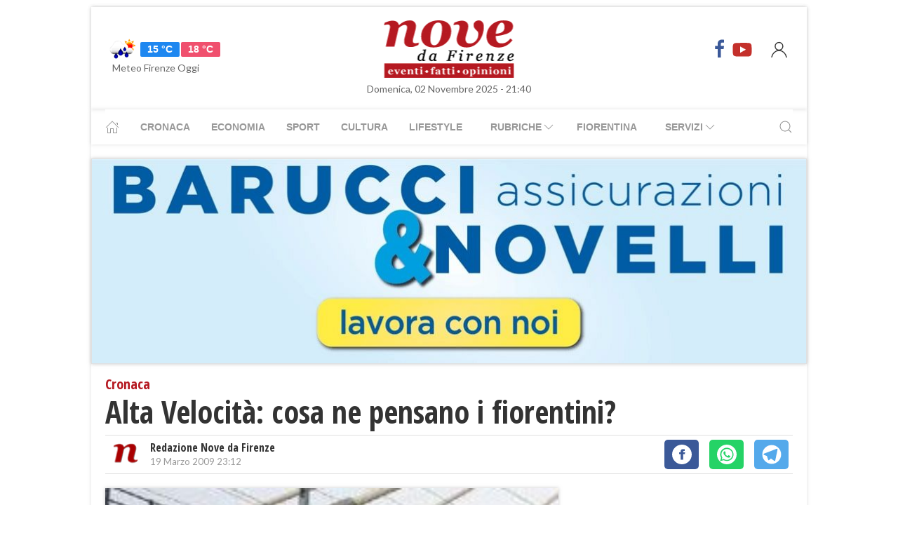

--- FILE ---
content_type: text/html; charset=UTF-8
request_url: https://www.nove.firenze.it/a903192312-alta-velocita-cosa-ne-pensano-i-fiorentini.htm
body_size: 15186
content:
<!DOCTYPE html> 
<html lang="it">
  <head>
    <title>Alta Velocità: cosa ne pensano i fiorentini? &bull; Nove da Firenze</title>
    <meta charset="utf-8">
        <meta name="description" content=""/>
                <link rel="canonical" href="https://www.nove.firenze.it/a903192312-alta-velocita-cosa-ne-pensano-i-fiorentini.htm"/>
            <link href="https://www.nove.firenze.it/amp/a903192312-alta-velocita-cosa-ne-pensano-i-fiorentini.htm" rel="amphtml">
        <meta property="og:title" content="Alta Velocità: cosa ne pensano i fiorentini?" />
    <meta property="og:type" content="article" />
    <meta property="og:url" content="https://www.nove.firenze.it/a903192312-alta-velocita-cosa-ne-pensano-i-fiorentini.htm" />
    <meta property="og:site_name" content="www.nove.firenze.it" />
        <meta property="og:image" content="https://www.nove.firenze.it/slir/w1200-h630/images/6/4/64treno-ponte.jpg"/>
        <meta property="og:description" content=""/>
    <meta property="fb:app_id" content="180663111958731"/>
    <meta name="twitter:card" content="summary"/>
    <meta name="twitter:site" content="@novedafirenze"/>
    <meta name="twitter:domain" content="www.nove.firenze.it"/>
    <meta name="twitter:widgets:csp" content="on">
    <meta name="twitter:title" content="Alta Velocità: cosa ne pensano i fiorentini?"/>
    <meta name="twitter:description" content=""/>
            <meta name="twitter:image:src" content="https://www.nove.firenze.it/slir/w600-h315/images/6/4/64treno-ponte.jpg"/>
    
    <meta name="viewport" content="width=device-width, initial-scale=1">

    <link href="https://cdn.nove.firenze.it/images/nove-apple-touch-icon-144x144-precomposed.png" rel="apple-touch-icon-precomposed" sizes="144x144" type="image/png" />
    <link href="https://cdn.nove.firenze.it/images/nove-apple-touch-icon-120x120-precomposed.png" rel="apple-touch-icon-precomposed" sizes="120x120" type="image/png" />
    <link href="https://cdn.nove.firenze.it/images/nove-apple-touch-icon-72x72-precomposed.png" rel="apple-touch-icon-precomposed" sizes="72x72" type="image/png" />
    <link href="https://cdn.nove.firenze.it/images/nove-apple-touch-icon-144x144-precomposed.png" rel="apple-touch-icon-precomposed" type="image/png" />
    <link href="https://cdn.nove.firenze.it/nove/assets/img/favicon.ico" rel="shortcut icon" type="image/vnd.microsoft.icon" />
    
   <link type="text/css" rel="stylesheet" href="https://cdn.nove.firenze.it/cache/nove-stylesheet202105041632.css" />

    
        

<style>
#single-article .article-sub-section .uk-title {
    margin-bottom: 10px!important;
}
#base-section{
    margin-top: 45px!important;
}
.uk-article li{
    font-family: 'Roboto Slab', serif;
    font-size: 17px;
    line-height: 26px;
}
#secondary-menu a{ 
    color: #999!important; 
}

#video-section .main-video .youtube-icon {
    position: static!important;
    left: unset!important;
    top: unset!important;
}
#video-section{
    padding: 7px 20px 0px 20px;
}
.uk-badge.article-category{
    white-space: nowrap;
}

</style>


    <!-- Google Tag Manager -->
    <script>(function(w,d,s,l,i){w[l]=w[l]||[];w[l].push({'gtm.start':
    new Date().getTime(),event:'gtm.js'});var f=d.getElementsByTagName(s)[0],
    j=d.createElement(s),dl=l!='dataLayer'?'&l='+l:'';j.async=true;j.src=
    'https://sstm.nove.firenze.it/jkuekl.js?id='+i+dl;f.parentNode.insertBefore(j,f);
    })(window,document,'script','dataLayer','GTM-WGBKLHL');</script>
    <!-- End Google Tag Manager -->



</head> 
  <body class="uk-background-top-center uk-background-fixed" style="background-attachment: fixed !important; background-size: auto;">


    
  <div id="main-container" class="uk-container uk-padding-remove uk-container-center" data-template="articolo" data-pubstartdate="1237500720">
      <div id="header" class="uk-padding-small">
  <nav id="primary-menu" class="uk-navbar-container" uk-navbar>
    <div class="uk-navbar-left">
      <ul class="uk-navbar-nav">
        <li>
          <a id="weather-button" class="" href="/meteo/previsioni-meteo-firenze.htm">
            <img data-src="//openweathermap.org/img/w/10d.png" alt="" width="50"
              height="50" uk-img>
            <span class="uk-label uk-label-primary temp-min">15 °C</span>
            <span class="uk-label uk-label-danger temp-max">18 °C</span>
            <span id="meteo-title" class="">Meteo Firenze Oggi</span>
          </a>

        </li>
      </ul>
    </div>
    <div class="uk-navbar-center">
      <div>
        <a class="uk-navbar-item uk-logo" href="/">
          <img id="logo-header" class="toscanamedia"
            data-src="https://cdn.nove.firenze.it/loghi/logo-nove-da-firenze-desktop.gif" width="520" height="74"
            alt="nove da firenze" uk-img>
        </a>
      </div>
    </div>
    <div class="uk-navbar-right menu-icons">

      <div class="uk-navbar-item">
        <a class="menu-icon" href="http://www.facebook.com/novefirenze" title="Facebook" target="_blank"><span
            class="uk-icon facebook" uk-icon="icon: facebook; ratio: 1.5"></span></a>
                <a class="menu-icon" href="http://www.youtube.com/channel/UCTAeN1qWcno89lIcjJx6gYQ" title="Youtube"
          target="_blank"><span class="uk-icon youtube" uk-icon="icon: youtube; ratio: 1.5"></span></a>
      </div>
      <a id="login-button" href="#" class="uk-navbar-toggle">
        <span class="uk-icon" uk-icon="icon: user; ratio: 1.25"></span>
      </a>



    </div>
  </nav>
  <div>
    <span id="date-update-hour" class="uk-text-center date">Domenica, 02 Novembre 2025 - 21:40</span>
  </div>
</div>
<div id="sub-header" class="uk-padding-small uk-padding-remove-vertical">
  <div class="uk-container">
    <nav id="secondary-menu" class="uk-navbar-container" uk-navbar>
      <div class="nav-overlay uk-navbar-left">
        <ul class="uk-navbar-nav">
          <li><a class="home" href="/"><span uk-icon="icon: home"></span></a></li>
          <li><a href="/cronaca.htm">Cronaca</a></li>
          <li><a href="/economia.htm">Economia</a></li>
          <li><a href="/sport.htm">Sport</a></li>
          <li><a href="/cultura.htm">Cultura</a></li>
          <li><a href="/lifestyle.htm">Lifestyle</a></li>
          <li><a href="#"><span class="uk-margin-small-left">Rubriche</span> <span
                uk-icon="icon: chevron-down"></span></a>
            <div class="dropdown" uk-dropdown="pos: bottom-left; offset: 5">
              <ul class="uk-nav uk-navbar-dropdown-nav">
                <li class="uk-nav-header"><a href="/fiorentina.htm">Fiorentina</a></li>
                <li class="uk-nav-header"><a href="/calcio-storico.htm">Calcio Storico</a></li>
                <!--li class="uk-nav-header"><a href="/siena-calcio.htm">Siena Calcio</a></li-->
                                <li class="uk-nav-header"><a href="/l-amministratore-risponde.htm">L'Amministratore Risponde</a></li>
                <li class="uk-nav-header"><a href="/lavvocato-risponde.htm">L'Avvocato Risponde</a></li>
                <li class="uk-nav-header"><a href="/rubrica-di-psicologia.htm">La Psicologa Risponde</a></li>
                <li class="uk-nav-header"><a href="/la-veterinaria-risponde.htm">La Veterinaria Risponde</a></li>
                <li class="uk-nav-header"><a href="/il-commercialista-risponde.htm">Il Commercialista Risponde</a></li>
                <li class="uk-nav-header"><a href="/esperto-difesa-civica.htm">Difesa Civica</a></li>
                <li class="uk-nav-header"><a href="/antiquarium.htm">Guida Antiquaria</a></li>
                <li class="uk-nav-header"><a href="/dossier.htm">Dossier e Speciali</a></li>
              </ul>
            </div>
          </li>
          <li><a href="/fiorentina.htm">Fiorentina</a></li>
          <li><a href="#"><span class="uk-margin-small-left">Servizi</span> <span
                uk-icon="icon: chevron-down"></span></a>
            <div class="dropdown" uk-dropdown="pos: bottom-left; offset: 5">
              <ul class="uk-nav uk-navbar-dropdown-nav">
                <li class="uk-nav-header"><a href="/annunci/offerte-di-lavoro-firenze.htm">Offerte Lavoro Firenze</a>
                </li>
                <li class="uk-nav-header"><a href="/salute-benessere-e-lifestyle.htm">Salute, Benessere e Lifestyle</a>
                </li>
                                <li class="uk-nav-header"><a href="/visitare-firenze/guida-di-firenze.htm">Visitare Firenze</a></li>
                <li class="uk-nav-header"><a href="/mappe/mappa-di-firenze.htm">Mappa di Firenze</a></li>
                <li class="uk-nav-header"><a href="/meteo/previsioni-meteo-firenze.htm">Meteo Firenze</a></li>
                <li class="uk-nav-header"><a href="/meteo/previsioni-meteo-toscana.htm">Meteo Toscana</a></li>
                <li class="uk-nav-header"><a href="/cap/firenze.htm">CAP Firenze</a></li>
                <li class="uk-nav-header"><a href="/domande-e-risposte.htm">Domande e risposte</a></li>
              </ul>
            </div>
          </li>
        </ul>
      </div>
      <div class="nav-overlay uk-navbar-right">
        <a class="" uk-search-icon uk-toggle="target: .nav-overlay; animation: uk-animation-fade" href="#"></a>
      </div>
      <div class="nav-overlay uk-navbar-left uk-flex-1" hidden>
        <div id="search-form-div" class="uk-navbar-item uk-width-expand">
          <form id="search_form" action="/search/" method="get" class="uk-search uk-search-navbar uk-width-1-1">
            <input id="search" name="q" class="uk-search-input" type="search" placeholder="Cerca..." autofocus>
          </form>
        </div>
        <a class="" uk-close uk-toggle="target: .nav-overlay; animation: uk-animation-fade" href="#"></a>
      </div>
    </nav>
  </div>
</div>
<div id="top-ad" class="uk-section uk-padding-remove banner-desktop">
  <a href="https://www.nove.firenze.it/cerchi-lavoro-diventa-un-welfare-advisor-axa.htm">
    <picture>
      <source media="(min-width: 768px)" srcset="https://www.nove.firenze.it/slir/w1020/images/barucci-banner-desktop.jpg">
      <img src="https://www.nove.firenze.it/slir/w1020/images/barucci-banner-mobile.jpg" alt="Description of image">
    </picture>
  </a>
    
</div>
<div id="udm-video-content" style="width: 640px; display: block; margin: auto; background-color: black;"></div>    <div id="main-section" role="main" class="uk-section uk-padding-small uk-padding-remove-vertical">
      <article id="single-article" class="uk-article">
      <div class="uk-container">
          <header id="article-header">
            <span class="article-category">Cronaca</span> 
            <h1 class="uk-article-title">Alta Velocità: cosa ne pensano i fiorentini?</h1>
                        <p class="uk-text-lead"></p>
            <div id="author-meta" class="uk-container">
    <div uk-grid>
        <div class="uk-width-auto">
                        <figure id="author-figure">
                <img class="rounded" 
                    data-src="https://cdn.nove.firenze.it/loghi/logo-nove-quadrato-n.png" 
                    width="50" height="50" 
                    alt="Redazione Nove da Firenze" uk-img>
            </figure>
                    </div>
        <div class="uk-width-expand">
                        <h5 id="author-name">Redazione Nove da Firenze</h5>
                        <span class="uk-text-meta date tiny-text">19 Marzo 2009 23:12</span>
        </div>
        <div class="uk-width-2-5@m uk-text-right">
                        <div id="sharing-buttons" class="uk-container">
        <!-- Sharingbutton Facebook -->
    <a class="resp-sharing-button__link" href="https://facebook.com/sharer/sharer.php?u=https://www.nove.firenze.it/a903192312-alta-velocita-cosa-ne-pensano-i-fiorentini.htm" target="_blank" rel="noopener" aria-label="Facebook">
    <div class="resp-sharing-button resp-sharing-button--facebook resp-sharing-button--small"><div aria-hidden="true" class="resp-sharing-button__icon resp-sharing-button__icon--solidcircle">
        <svg xmlns="http://www.w3.org/2000/svg" viewBox="0 0 24 24"><path d="M12 0C5.38 0 0 5.38 0 12s5.38 12 12 12 12-5.38 12-12S18.62 0 12 0zm3.6 11.5h-2.1v7h-3v-7h-2v-2h2V8.34c0-1.1.35-2.82 2.65-2.82h2.35v2.3h-1.4c-.25 0-.6.13-.6.66V9.5h2.34l-.24 2z"/></svg></div></div>
    </a>

    
    <!-- Sharingbutton WhatsApp -->
    <a class="resp-sharing-button__link" href="whatsapp://send?text=https://www.nove.firenze.it/a903192312-alta-velocita-cosa-ne-pensano-i-fiorentini.htm" target="_blank" rel="noopener" aria-label="WhatsApp">
    <div class="resp-sharing-button resp-sharing-button--whatsapp resp-sharing-button--small"><div aria-hidden="true" class="resp-sharing-button__icon resp-sharing-button__icon--solidcircle">
        <svg xmlns="http://www.w3.org/2000/svg" height="24" width="24" viewBox="0 0 24 24"><path d="m12 0c-6.6 0-12 5.4-12 12s5.4 12 12 12 12-5.4 12-12-5.4-12-12-12zm0 3.8c2.2 0 4.2 0.9 5.7 2.4 1.6 1.5 2.4 3.6 2.5 5.7 0 4.5-3.6 8.1-8.1 8.1-1.4 0-2.7-0.4-3.9-1l-4.4 1.1 1.2-4.2c-0.8-1.2-1.1-2.6-1.1-4 0-4.5 3.6-8.1 8.1-8.1zm0.1 1.5c-3.7 0-6.7 3-6.7 6.7 0 1.3 0.3 2.5 1 3.6l0.1 0.3-0.7 2.4 2.5-0.7 0.3 0.099c1 0.7 2.2 1 3.4 1 3.7 0 6.8-3 6.9-6.6 0-1.8-0.7-3.5-2-4.8s-3-2-4.8-2zm-3 2.9h0.4c0.2 0 0.4-0.099 0.5 0.3s0.5 1.5 0.6 1.7 0.1 0.2 0 0.3-0.1 0.2-0.2 0.3l-0.3 0.3c-0.1 0.1-0.2 0.2-0.1 0.4 0.2 0.2 0.6 0.9 1.2 1.4 0.7 0.7 1.4 0.9 1.6 1 0.2 0 0.3 0.001 0.4-0.099s0.5-0.6 0.6-0.8c0.2-0.2 0.3-0.2 0.5-0.1l1.4 0.7c0.2 0.1 0.3 0.2 0.5 0.3 0 0.1 0.1 0.5-0.099 1s-1 0.9-1.4 1c-0.3 0-0.8 0.001-1.3-0.099-0.3-0.1-0.7-0.2-1.2-0.4-2.1-0.9-3.4-3-3.5-3.1s-0.8-1.1-0.8-2.1c0-1 0.5-1.5 0.7-1.7s0.4-0.3 0.5-0.3z"/></svg></div></div>
    </a>

    <!-- Sharingbutton Telegram -->
    <a class="resp-sharing-button__link" href="https://telegram.me/share/url?text=Vedi&amp;url=https://www.nove.firenze.it/a903192312-alta-velocita-cosa-ne-pensano-i-fiorentini.htm" target="_blank" rel="noopener" aria-label="Telegram">
    <div class="resp-sharing-button resp-sharing-button--telegram resp-sharing-button--small"><div aria-hidden="true" class="resp-sharing-button__icon resp-sharing-button__icon--solidcircle">
        <svg xmlns="http://www.w3.org/2000/svg" viewBox="0 0 24 24"><path d="M12 23.5c6.35 0 11.5-5.15 11.5-11.5S18.35.5 12 .5.5 5.65.5 12 5.65 23.5 12 23.5zM2.505 11.053c-.31.118-.505.738-.505.738s.203.62.513.737l3.636 1.355 1.417 4.557a.787.787 0 0 0 1.25.375l2.115-1.72a.29.29 0 0 1 .353-.01L15.1 19.85a.786.786 0 0 0 .746.095.786.786 0 0 0 .487-.573l2.793-13.426a.787.787 0 0 0-1.054-.893l-15.568 6z" fill-rule="evenodd"/></svg></div></div>
    </a>
    </div>        </div>
    </div>
</div>          </header>
        <div class="uk-grid-small" uk-grid>
          <div id="main-column" class="uk-width-2-3@m">
                                <figure class="article-figure">
        <img data-src="https://cdn.nove.firenze.it/slir/w650-c16:9/images/6/4/64treno-ponte.jpg"
        data-srcset="https://cdn.nove.firenze.it/slir/w650-c16:9/images/6/4/64treno-ponte.jpg 650w,
                    https://cdn.nove.firenze.it/slir/w650-c16:9/images/6/4/64treno-ponte.jpg 1300w"
        sizes="(min-width:650px) 650px, 100vw"
        width="650" height="366" 
        alt="Alta Velocità: cosa ne pensano i fiorentini?" uk-img>
    </figure>                                                                <div class="uk-container article-content uk-dropcap">
                                                                                                                    <p>
                          Cosa pensano i fiorentini e gli abitanti dei comuni limitrofi sul progetto del passante fiorentino dell'Alta velocità? Una sintesi dei risultati più significativi dell'indagine demoscopica commissionata dalla Regione Toscana è stata presentata questa mattina durante il primo dei due workshop dedicati al sistema ferroviario toscano. L'indagine conferma un dato consolidato, il 67,8% degli intervistati usa la macchina per spostarsi dal suo comune, solo il 6,5% usa il treno. Per quanto riguarda i pendolari, il 65% usa la macchina, il 15% la moto o lo scooter, solo il 4,8% il treno.
                          </p>
                                                    <p>
                           Questi alcuni dei risultati delle interviste a un campione di 1500 residenti realizzate nello scorso febbraio. Solo il 20% degli intervistati ha un'informazione corretta sul progetto ed è consapevole per sommi capi della realizzazione di un passante ferroviario sotterraneo. Il 53% pensa che i lavori partiranno tra qualche anno o in un lontano futuro. L’analisi ha messo a fuoco che cosa pensano i fiorentini dell’Alta velocità. I fiorentini che conoscono il progetto danno un giudizio positivo sul potenziamento del trasporto su ferro (80%) e sull'Alta velocità (60%).
                          </p>
                                                    <p>
                           Il 62% degli intervistati sostiene che l'Alta velocità avrà effetti positivi sullo sviluppo economico della Toscana e il 65,6% pensa che il progetto migliorerà le condizioni del trasporto di tutta l'Italia. Il 40,6% è del parere che l'Alta velocità migliorerà la vita dei toscani e faciliterà gli spostamenti per tutti. Il 50,3% ritiene necessario il potenziamento del trasporto su ferro per ridurre il livello di inquinamento dell'aria. Il 58% degli intervistati ritiene che il sottoattraversamento renderà più fluido il traffico e tutto il sistema di mobilità.
                          </p>
                                                    <p>
                           Il 10,6%, però, esprime un giudizio totalmente negativo. Per il 73% la preoccupazione maggiore risulta essere quella del traffico causato dai cantieri ma è significativa anche la quota di coloro che sono preoccupati per l'impatto ambientale, per la falda acquifera (Fortezza - Santa Maria Novella), per l'impatto sugli edifici (Campo di Marte) e per la durata dei lavori soprattutto nei quartieri centrali.<BR>
Firenze–Milano in un'ora e mezzo, Firenze-Bologna in mezz'ora, Milano–Napoli in meno di quattro ore rispetto alle sei ore e dieci di oggi.
                          </p>
                                                    <p>
                           A questi vantaggi sul fronte nazionale si aggiungono lo sviluppo del servizio regionale, dei servizi per i pendolari e l'obiettivo dei 500.000 passeggeri toscani in treno, con la conseguente riduzione del traffico su gomma; in un anno oltre 305.000 tonnellate in meno di anidride carbonica nell'aria e 920.000 tonnellate in meno di ossidi di azoto. Con gli interventi per l’Alta velocità/Alta capacità tutto il sistema ferroviario toscano cambierà completamente volto e i passeggeri potranno muoversi in una rete molto più agile ed efficiente.
                          </p>
                                                    <p>
                           La linea veloce Bologna-Firenze e le opere ad essa legate non faciliteranno solo le lunghe percorrenze su rotaia, ma trasformeranno radicalmente anche la mobilità nell&rsqu o;area metropolitana fiorentina e in tutta la Toscana. La Toscana, grazie alla realizzazione di questo progetto, sta diventando il baricentro del sistema di mobilità europea. E' un salto di qualità sul percorso dello sviluppo sostenibile, ma anche sociale ed economico. Insieme alla <a href="https://www.nove.firenze.it/speciale-tramvia-firenze.htm">tramvia</a>, l'altra faccia della stessa medaglia, lo sviluppo delle infrastrutture ferroviarie consentirà di migliorare la mobilità e la qualità della vita dei toscani.
                          </p>
                                                    <p>
                           Il nodo fiorentino e l'Alta Velocità su territorio toscano permetteranno, inoltre, di aprire nuove vie verso il Corridoio Europeo 1 (Berlino-Milano-Roma-Palermo) ed il Corridoio Europeo 5 (Lisbona-Kiev). La realizzazione dell'opera promuove lo sviluppo di un sistema logistico di valenza internazionale, che conferisce alla Toscana un ruolo privilegiato di piattaforma commerciale per gli scambi tra Oriente e Occidente e tra Nord e Sud del continente. Basti pensare alle potenzialità di svilu ppo del porto di Livorno, che con la realizzazione dell’alta velocità e delle altre opere collegate agli interporti potrà diventare una delle principali porte di accesso all’Europa per le merci in arrivo dall’Asia.
                          </p>
                                                    <p>
                           Certo, per realizzare questi interventi è richiesta a tutti una forte collaborazione e una buona dose di pazienza, ma ci saranno ricadute positive: il risultato sarà una Firenze e una Toscana inserite in un contesto di livello europeo! Un tunnel sotterraneo della lunghezza complessive di 8.865 metri, di cui 6.185 in sotterraneo, una nuova stazione di 450 metri e larga 50, una profondità del piano del ferro di 21 metri e un’altezza da terra di 21 metri: questi alcuni dei numeri del sottoattraversamento di Firenze.
                          </p>
                                                    <p>
                           Una ‘rivoluzione’ quella toscana, attualmente in pieno corso, che trasformerà radicalmente la mobilità fiorentina e non solo, consentendo il progressivo varo di un sistema d i metropolitana di superficie che permetterà di muoversi nell’area metropolitana con treni cadenzati e frequentissimi, ma anche le altre azioni previste. Il Nodo ferroviario di Firenze sarà delimitato dagli impianti di Cascine (da Pisa), Castello (da Prato), Rovezzano (da Chiusi) e Bivio S. Marco Vecchio; dal punto di vista del servizio metropolitano la rete ferroviaria si allarga fino a Empoli, Pontassieve e Borgo S.
                          </p>
                                                    <p>
                           Lorenzo. Il passante Alta Velocità si sviluppa dalla Stazione di Castello fino alla stazione di Firenze Campo Marte, con un tratto in galleria di circa 6 km. La nuova Stazione AV, localizzata nell’area Belfiore-ex Macelli (compresa fra via Circondaria e viale Belfiore) prevede 2 accessi: da via Circondaria e da viale Redi (zona Belfiore). Questa sarà collegata con ascensori e scale mobili con la futura fermata metropolitana di superficie “Circondaria-Macelli” posta sulle linee Firenze S.M.N.
                          </p>
                                                    <p>
                           - Prato - Pistoia, Firenze S.M.N. - Pisa - Siena e Firenze Rifredi - Firenze C.M. La nuova Stazione dell'Alta Velocità sarà inoltre collegata a Firenze S.M.N. mediante la tramvia, ed avrà una lunghezza di 450 metri, una larghezza di 50 metri, una profondità del piano del ferro di 21 metri e un’altezza da terra di 21 metri.<BR>
La “stazione” è articolata su più livelli funzionali:<BR>
- le banchine dei treni AV (a circa 22 mt al di sotto del piano di campagna); <BR>
- il “mezzanino”, attrezzato con tapis roulant e scale mobili, luogo di distribuzione dei passeggeri che provengono o si dirigono verso i binari A.V.
                          </p>
                                                    <p>
                           (a circa 13 mt. al di sotto del piano di campagna); <BR>
- il cosiddetto “livello 0” che ospita il Passenger centre, la sala lounge ed aree ad uso commerciale; <BR>
- il cosiddetto “livello 1” che ospita le aree commerciali e gli uffici di gestione.<BR>
Il progetto definitivo (Alta capacità/Alta velocità), che ha un costo totale di 1300 milioni di euro, prevede il quadruplicamento veloce del tratto toscano dal confine con la Regione Emilia-Romagna alla stazione di Firenze-Castello, il già citato sottoattraversamento con la nuova stazione realizzata da Norman Foster, con nuove fermate metropolitane e nuove linee o potenziamento delle esistenti sulle tratte Osmannoro-Olmatello, Variante Bivio Samminiatello-Bivio Renai, Rifredi-Firenze Santa Maria Novella, Firenze Santa Maria Novella – Campo Marte.
                          </p>
                                                    <p>
                           La realizzazione di un’opera di tali dimensioni ha ovviamente un forte impatto sull’ambiente. Prima di progettare queste opere si sono fatti molti studi per ridurlo al minimo, ed è stato costituito, del marzo 1999, un Osservatorio ambientale in accordo tra Ministero dell’Ambiente, Ministero dei Trasporti, Ferrovie dello Stato, TAV (poi sostituita da RFI), Regione Toscana, Provincia di Firenze e Comune di F irenze L’Osservatorio si è espresso il 13 gennaio 2009 sul progetto ambientale di cantierizzazione del primo lotto con parere favorevole, dopo aver esaminato il quadro complessivo della cantierizzazione dei due lotti.
                          </p>
                                                    <p>
                           La partenza dei cantieri del primo lotto, che prevede la realizzazione delle opere di scavalco per la fluidificazione del traffico ferroviario e la progettazione esecutiva del sottoattraversamento e della nuova stazione, è prossima, e la fine dei lavori è prevista per il 2014. <BR>
Che cosa significa Alta Capacità<BR>
Già negli accordi della Conferenza di Servizi del ‘99 si metteva in evidenza che, a seguito dei lavori di potenziamento della linea Firenze-Bologna e del Nodo di Firenze, il traffico viaggiatori e merci avrebbe subito un sensibile incremento.
                          </p>
                                                    <p>
                           Il nuovo tracciato, infatti, consente di raddoppiare la potenzialità dei treni tra le due città e, in considerazione de lla sagoma delle nuove gallerie, di utilizzare vagoni adatti anche per il trasporto combinato (container, casse mobili, semirimorchi e camion interi); per questo si parla di linea ad “Alta Capacità”, ossia potenziamento della capacità di trasporto di merci. Il servizio ferroviario continua, dunque, a rappresentare la struttura portante dei servizi di trasporto pubblico su tutto il territorio regionale ma diventa anche un nodo centrale per la connessione tra piattaforma logistica costiera-autostrade del mare-corridoio 1-corridoio 5 con l’obiettivo di trasportare su ferro la futura quota di incremento del traffico merci.
                          </p>
                                                    <p>
                           Il nuovo quadro infrastrutturale derivante dalla realizzazione dell'opera, infatti, porta a sviluppare un sistema logistico transregionale di valenza internazionale, e dà alla Toscana un ruolo privilegiato di piattaforma commerciale plurimodale per gli scambi tra Oriente e Occidente e tra Nord e Sud del continente.
                          </p>
                                                                                                                  
                </div>
                                                                                                                                    <div class="uk-container article-sub-section related-news">
	<h6 class="uk-title">Notizie correlate</h6>
	<ul>
			<li><a href="a903180019-tav-il-sottoattraversamento-fiorentino-al-vaglio-della-commissione-assetto-del-territorio-del-quartiere-1.htm">TAV: il sottoattraversamento fiorentino al vaglio della Commissione Assetto del Territorio del Quartiere 1</a></li>
			<li><a href="a903180030-ferrovie-migliaia-di-camion-per-l-alta-velocita-a-firenze.htm">Ferrovie: migliaia di camion per l'Alta Velocità a Firenze</a></li>
			<li><a href="a903181509-tav-centinaia-di-tir-per-anni-nelle-strade-di-firenze.htm">TAV: centinaia di TIR per anni nelle strade di Firenze</a></li>
			<li><a href="a903160730-tramvia-come-da-programma-la-prima-prova.htm">Tramvia: come da programma la prima prova</a></li>
			<li><a href="a903142143-tramvia-manifestazione-domenica-15-in-via-iacopo-da-diacceto.htm">Tramvia: manifestazione domenica 15 in via Iacopo da Diacceto</a></li>
			<li><a href="a903112245-metrotramvia-l-opinione-di-legambiente-toscana.htm">Metrotramvia: l'opinione di Legambiente Toscana</a></li>
			<li><a href="a903110005-firenze-il-19-marzo-una-giornata-di-discussione-sul-trasporto-ferroviario.htm">Firenze: il 19 marzo una giornata di discussione sul trasporto ferroviario</a></li>
			<li><a href="a903101429-via-buonsignori-scompare-a-firenze-un-altro-filare-di-alberi.htm">Via Buonsignori: scompare a Firenze un altro filare di alberi</a></li>
			<li><a href="a903101409-sicurezza-stradale-ogni-anno-a-pistoia-una-dozzina-di-morti-br-firenze-nel-mirino-della-polizia-municipale-i-limiti-di-velocita.htm">Sicurezza stradale: ogni anno a Pistoia una dozzina di morti<BR>Firenze: nel mirino della Polizia Municipale i limiti di velocità</a></li>
			<li><a href="a903051345-tav-in-procura-la-relazione-arpat-sugli-alberi-da-abbattere-per-i-lavori-sul-mugnone.htm">TAV: in Procura la relazione Arpat sugli alberi da abbattere per i lavori sul Mugnone</a></li>
		</ul>
</div>
                                
                
                                                  <div class="uk-container article-sub-section article-tags">
    <h6 class="uk-title uk-margin-remove-top">Tag</h6>
    <ul class="uk-breadcrumb">
                <li><a href="https://www.nove.firenze.it/tag/toscana">toscana</a></li>
                <li><a href="https://www.nove.firenze.it/tag/motocicletta">motocicletta</a></li>
                <li><a href="https://www.nove.firenze.it/tag/passante_ferroviario_di_milano">passante ferroviario di milano</a></li>
                <li><a href="https://www.nove.firenze.it/tag/italia">italia</a></li>
                <li><a href="https://www.nove.firenze.it/tag/ferro">ferro</a></li>
                <li><a href="https://www.nove.firenze.it/tag/falda_acquifera">falda acquifera</a></li>
                <li><a href="https://www.nove.firenze.it/tag/santa_maria_novella">santa maria novella</a></li>
                <li><a href="https://www.nove.firenze.it/tag/campo_di_marte">campo di marte</a></li>
                <li><a href="https://www.nove.firenze.it/tag/firenze">firenze</a></li>
                <li><a href="https://www.nove.firenze.it/tag/milano">milano</a></li>
                <li><a href="https://www.nove.firenze.it/tag/bologna">bologna</a></li>
                <li><a href="https://www.nove.firenze.it/tag/napoli">napoli</a></li>
                <li><a href="https://www.nove.firenze.it/tag/fronte_sociale_nazionale">fronte sociale nazionale</a></li>
                <li><a href="https://www.nove.firenze.it/tag/gomma">gomma</a></li>
                <li><a href="https://www.nove.firenze.it/tag/anidride_carbonica">anidride carbonica</a></li>
                <li><a href="https://www.nove.firenze.it/tag/ossidi_di_azoto">ossidi di azoto</a></li>
                <li><a href="https://www.nove.firenze.it/tag/ferrovia">ferrovia</a></li>
                <li><a href="https://www.nove.firenze.it/tag/centro_di_massa">centro di massa</a></li>
                <li><a href="https://www.nove.firenze.it/tag/sviluppo_sostenibile">sviluppo sostenibile</a></li>
                <li><a href="https://www.nove.firenze.it/tag/berlino">berlino</a></li>
                <li><a href="https://www.nove.firenze.it/tag/roma">roma</a></li>
                <li><a href="https://www.nove.firenze.it/tag/palermo">palermo</a></li>
                <li><a href="https://www.nove.firenze.it/tag/lisbona">lisbona</a></li>
                <li><a href="https://www.nove.firenze.it/tag/kiev">kiev</a></li>
                <li><a href="https://www.nove.firenze.it/tag/porto_di_livorno">porto di livorno</a></li>
                <li><a href="https://www.nove.firenze.it/tag/interporto">interporto</a></li>
                <li><a href="https://www.nove.firenze.it/tag/europa">europa</a></li>
                <li><a href="https://www.nove.firenze.it/tag/asia">asia</a></li>
                <li><a href="https://www.nove.firenze.it/tag/lunghezza">lunghezza</a></li>
                <li><a href="https://www.nove.firenze.it/tag/varo">varo</a></li>
                <li><a href="https://www.nove.firenze.it/tag/pisa">pisa</a></li>
                <li><a href="https://www.nove.firenze.it/tag/prato">prato</a></li>
                <li><a href="https://www.nove.firenze.it/tag/rovezzano">rovezzano</a></li>
                <li><a href="https://www.nove.firenze.it/tag/empoli">empoli</a></li>
                <li><a href="https://www.nove.firenze.it/tag/pontassieve">pontassieve</a></li>
                <li><a href="https://www.nove.firenze.it/tag/alta_velocit">alta velocità</a></li>
                <li><a href="https://www.nove.firenze.it/tag/stazione_di_firenze_castello">stazione di firenze castello</a></li>
                <li><a href="https://www.nove.firenze.it/tag/firenze_campo_di_marte">firenze campo di marte</a></li>
                <li><a href="https://www.nove.firenze.it/tag/viale_belfiore">viale belfiore</a></li>
                <li><a href="https://www.nove.firenze.it/tag/viale_francesco_redi">viale francesco redi</a></li>
                <li><a href="https://www.nove.firenze.it/tag/ascensori">ascensori</a></li>
                <li><a href="https://www.nove.firenze.it/tag/scale_mobili">scale mobili</a></li>
                <li><a href="https://www.nove.firenze.it/tag/metropolitana">metropolitana</a></li>
                <li><a href="https://www.nove.firenze.it/tag/stazione_di_firenze_santa_maria_novella">stazione di firenze santa maria novella</a></li>
                <li><a href="https://www.nove.firenze.it/tag/pistoia">pistoia</a></li>
                <li><a href="https://www.nove.firenze.it/tag/siena">siena</a></li>
                <li><a href="https://www.nove.firenze.it/tag/stazione_di_firenze_rifredi">stazione di firenze rifredi</a></li>
                <li><a href="https://www.nove.firenze.it/tag/metri">metri</a></li>
                <li><a href="https://www.nove.firenze.it/tag/mezzanino">mezzanino</a></li>
                <li><a href="https://www.nove.firenze.it/tag/tapis_roulant">tapis roulant</a></li>
                <li><a href="https://www.nove.firenze.it/tag/euro">euro</a></li>
                <li><a href="https://www.nove.firenze.it/tag/emilia-romagna">emilia-romagna</a></li>
                <li><a href="https://www.nove.firenze.it/tag/norman_foster">norman foster</a></li>
                <li><a href="https://www.nove.firenze.it/tag/osmannoro">osmannoro</a></li>
                <li><a href="https://www.nove.firenze.it/tag/rifredi">rifredi</a></li>
                <li><a href="https://www.nove.firenze.it/tag/ministero_dellambiente">ministero dell'ambiente</a></li>
                <li><a href="https://www.nove.firenze.it/tag/ministero_dei_trasporti">ministero dei trasporti</a></li>
                <li><a href="https://www.nove.firenze.it/tag/ferrovie_dello_stato">ferrovie dello stato</a></li>
                <li><a href="https://www.nove.firenze.it/tag/rfi">rfi</a></li>
                <li><a href="https://www.nove.firenze.it/tag/provincia_di_firenze">provincia di firenze</a></li>
                <li><a href="https://www.nove.firenze.it/tag/conferenza_di_servizi">conferenza di servizi</a></li>
                <li><a href="https://www.nove.firenze.it/tag/bologna-firenze">bologna-firenze</a></li>
                <li><a href="https://www.nove.firenze.it/tag/treno">treno</a></li>
                <li><a href="https://www.nove.firenze.it/tag/trasporto_intermodale">trasporto intermodale</a></li>
                <li><a href="https://www.nove.firenze.it/tag/container">container</a></li>
                <li><a href="https://www.nove.firenze.it/tag/semirimorchi">semirimorchi</a></li>
                <li><a href="https://www.nove.firenze.it/tag/autocarro">autocarro</a></li>
                <li><a href="https://www.nove.firenze.it/tag/trasporto_pubblico">trasporto pubblico</a></li>
                <li><a href="https://www.nove.firenze.it/tag/autostrade_del_mare">autostrade del mare</a></li>
            </ul>
</div>                                                                  	<div id="featured-articles" class="uk-container article-sub-section featured-articles">
				<h6 class="uk-title uk-margin-remove-top">In evidenza</h6>
		<div class="uk-grid-small uk-grid-match uk-child-width-1-3@m" uk-grid>
					<article class="uk-article sub-articles sub-article-1">
				<a class="article-link" href="/lorenzo-bosi-il-ricordo-di-un-amico.htm">
					<figure class="article-figure">
						<img data-src="https://cdn.nove.firenze.it/slir/w650-c16:9/images/2/2/22-screenshot-20251102-081514.jpg"
						data-srcset="https://cdn.nove.firenze.it/slir/w650-c16:9/images/2/2/22-screenshot-20251102-081514.jpg 650w,
									https://cdn.nove.firenze.it/slir/w1300-c16:9/images/2/2/22-screenshot-20251102-081514.jpg 1300w"
						sizes="(min-width:650px) 650px, 100vw"
						width="650" height="366" 
						alt="lorenzo-bosi-il-ricordo-di-un-amico" uk-img>
					</figure>
										<h4 class="uk-article-title sub-article-title">Lorenzo Bosi, il ricordo di un amico </h4>
				</a>
			</article>
							<article class="uk-article sub-articles sub-article-2">
				<a class="article-link" href="/divorzio-prade-fiorentina-non-e-piu-il-ds-viola.htm">
					<figure class="article-figure">
						<img data-src="https://cdn.nove.firenze.it/slir/w650-c16:9/images/youtube-thumbnails/1/8/vi__0hHkkEVsQZw__0.jpg"
						data-srcset="https://cdn.nove.firenze.it/slir/w650-c16:9/images/youtube-thumbnails/1/8/vi__0hHkkEVsQZw__0.jpg 650w,
									https://cdn.nove.firenze.it/slir/w1300-c16:9/images/youtube-thumbnails/1/8/vi__0hHkkEVsQZw__0.jpg 1300w"
						sizes="(min-width:650px) 650px, 100vw"
						width="650" height="366" 
						alt="divorzio-prade-fiorentina-non-e-piu-il-ds-viola" uk-img>
					</figure>
										<h4 class="uk-article-title sub-article-title">Divorzio Pradè - Fiorentina, non è più il ds viola</h4>
				</a>
			</article>
							<article class="uk-article sub-articles sub-article-3">
				<a class="article-link" href="/halloween-celebration-ieri-la-31-edizione-alla-villa-reale-di-marlia.htm">
					<figure class="article-figure">
						<img data-src="https://cdn.nove.firenze.it/slir/w650-c16:9/images/5/2/52-nov-0112.jpg"
						data-srcset="https://cdn.nove.firenze.it/slir/w650-c16:9/images/5/2/52-nov-0112.jpg 650w,
									https://cdn.nove.firenze.it/slir/w1300-c16:9/images/5/2/52-nov-0112.jpg 1300w"
						sizes="(min-width:650px) 650px, 100vw"
						width="650" height="366" 
						alt="halloween-celebration-ieri-la-31-edizione-alla-villa-reale-di-marlia" uk-img>
					</figure>
										<h4 class="uk-article-title sub-article-title">Halloween Celebration: ieri la 31^ edizione alla Villa Reale di Marlia</h4>
				</a>
			</article>
						</div>
	</div>
                               

          
            
		      </div>
          <div id="side-column" class="uk-width-1-3@m">
          <aside class="sidebar">
	 <div id="first-ad" class="uk-align-center sidebar-widget" >
	 	 	 </div>
	 <div id="first-ad" class="uk-align-center sidebar-widget" >
	 		 </div>
	      					    <style>
.sub-articles.sub-article-video .uk-badge.article-category {
    position: absolute!important;
    margin-top: -22px!important;
}
/*.sub-articles:not(.sub-article-video):not(.sub-article-standard)  .uk-article-title.sub-article-title{
    max-height: 82px; overflow: hidden;
}*/
</style>
<div id="ultimi-video" class="uk-container uk-align-center sidebar-widget">
        <span class="sb-title">Ultimi Video</span>
                 
                        <article class="uk-article sub-articles   sub-article-video sub-article-1">
        <a class="article-link" href="/domani-ultimo-giorno-ancora-tanti-grandi-ospiti-e-appuntamenti.htm">
                <div uk-grid>
                    <div class="uk-width-auto">
                        <figure class="article-figure">
                                                                             <img class="video-label" data-src="/loghi/video.png" width="43" height="15" alt="video" uk-img>                                                        <span class="youtube-icon uk-icon" uk-icon="icon: youtube; ratio: 3" style=" top: 48px; "></span>
                            <div class="crop" style=" width: 294px; height: 143px; overflow: hidden; "> <img class="expand-height" data-src="https://img.youtube.com/vi/RMf0FrSnctk/0.jpg" uk-img=""  style=" width: 100%; margin: -36px 0 0 0px; height: auto; min-height: 220px; "> </div>
                                                                            </figure>
                    </div>
                    <div style=" padding-left: 30px;    margin-top: 0px; ">
                                                <h4 class="uk-article-title sub-article-title">Domani, ultimo giorno, ancora tanti ospiti e appuntamenti a Lucca</h4>
                                            </div>
                </div>
            </a>
        </article>
                         
                        <article class="uk-article sub-articles   sub-article-video sub-article-2">
        <a class="article-link" href="/percorso-pedociclabile-signa-montelupo-fiorentino-passi-avanti.htm">
                <div uk-grid>
                    <div class="uk-width-auto">
                        <figure class="article-figure">
                                                                             <img class="video-label" data-src="/loghi/video.png" width="43" height="15" alt="video" uk-img>                                                        <span class="youtube-icon uk-icon" uk-icon="icon: youtube; ratio: 3" style=" top: 48px; "></span>
                            <div class="crop" style=" width: 294px; height: 143px; overflow: hidden; "> <img class="expand-height" data-src="https://img.youtube.com/vi/uk1jIy3b9DE/0.jpg" uk-img=""  style=" width: 100%; margin: -36px 0 0 0px; height: auto; min-height: 220px; "> </div>
                                                                            </figure>
                    </div>
                    <div style=" padding-left: 30px;    margin-top: 0px; ">
                            <span class="uk-badge article-category">
        Cronaca
    </span>
                        <h4 class="uk-article-title sub-article-title">Percorso pedociclabile Signa-Montelupo Fiorentino: passi avanti </h4>
                                            </div>
                </div>
            </a>
        </article>
                        </div>

				<div style="margin-bottom: 10px;margin-top: 10px;text-align:center;border: 1px solid #dbdbdb">
			<a target="_blank" id="main_360_adv" href="https://www.pacinieditore.it/prodotto/parole-di-internet-novelli/">
				<img src="https://cdn.nove.firenze.it/images/banner/le_parole_dell_internet.png" width="300" height="250" alt="Le parole di internet - Libro">
			</a>
		</div>
					    <style>
.sub-articles.sub-article-video .uk-badge.article-category {
    position: absolute!important;
    margin-top: -22px!important;
}
/*.sub-articles:not(.sub-article-video):not(.sub-article-standard)  .uk-article-title.sub-article-title{
    max-height: 82px; overflow: hidden;
}*/
</style>
<div id="fiorentina" class="uk-container uk-align-center sidebar-widget">
        <span class="sb-title">Fiorentina</span>
                 
                        <article class="uk-article sub-articles    sub-article-1">
        <a class="article-link" href="/fiorentina-allo-sfacelo-con-il-lecce-sconfitta-agghiacciante.htm">
                <div uk-grid>
                    <div class="uk-width-auto">
                        <figure class="article-figure">
                                                    <img class="foto-label" data-src="/loghi/foto.png" width="43" height="15" alt="foto" uk-img>                                                                            <img class="expand-height"
                                data-src="https://cdn.nove.firenze.it/slir/w150-c150:105/images/3/0/30-img-2657.jpeg"
                                data-srcset="https://cdn.nove.firenze.it/slir/w150-c150:105/images/3/0/30-img-2657.jpeg 150w,
                                            https://cdn.nove.firenze.it/slir/w150-c150:105/images/3/0/30-img-2657.jpeg 150w"
                                sizes="(min-width:150px) 150px, 100vw"
                                width="150" height="105" 
                                alt="Fiorentina allo sfacelo, con il Lecce sconfitta agghiacciante" uk-img>
                                                    </figure>
                    </div>
                    <div class="uk-width-expand">
                            <span class="uk-badge article-category">
        Fiorentina 
    </span>
                        <h4 class="uk-article-title sub-article-title">Fiorentina allo sfacelo, con il Lecce sconfitta agghiacciante</h4>
                                            </div>
                </div>
            </a>
        </article>
                        </div>

					<div id="ultime-news" class="uk-container uk-align-center sidebar-widget">
			<span class="sb-title">Ultime news</span>
															<article class="uk-article sub-articles sub-article-1">
				<a class="article-link" href="/fiorentina-allo-sfacelo-con-il-lecce-sconfitta-agghiacciante.htm">
					<div uk-grid>
						<div class="uk-width-auto">
							<figure class="article-figure">
																						<img class="expand-height"
									data-src="https://cdn.nove.firenze.it/slir/w150-c150:105/images/3/0/30-img-2657.jpeg"
									data-srcset="https://cdn.nove.firenze.it/slir/w150-c150:105/images/3/0/30-img-2657.jpeg 150w,
												https://cdn.nove.firenze.it/slir/w150-c150:105/images/3/0/30-img-2657.jpeg 150w"
									sizes="(min-width:150px) 150px, 100vw"
									width="150" height="105" 
									alt="fiorentina-allo-sfacelo-con-il-lecce-sconfitta-agghiacciante" uk-img>
															</figure>
						</div>
						<div class="uk-width-expand">
							    <span class="uk-badge article-category">
        Fiorentina 
    </span>
							<h4 class="uk-article-title sub-article-title">Fiorentina allo sfacelo, con il Lecce sconfitta agghiacciante</h4>
													</div>
					</div>
				</a>
			</article>
												<article class="uk-article sub-articles sub-article-2">
				<a class="article-link" href="/thanksgiving-a-firenze.htm">
					<div uk-grid>
						<div class="uk-width-auto">
							<figure class="article-figure">
																						<img class="expand-height"
									data-src="https://cdn.nove.firenze.it/slir/w150-c150:105/images/4/0/40-unnamed--43-.jpg"
									data-srcset="https://cdn.nove.firenze.it/slir/w150-c150:105/images/4/0/40-unnamed--43-.jpg 150w,
												https://cdn.nove.firenze.it/slir/w150-c150:105/images/4/0/40-unnamed--43-.jpg 150w"
									sizes="(min-width:150px) 150px, 100vw"
									width="150" height="105" 
									alt="thanksgiving-a-firenze" uk-img>
															</figure>
						</div>
						<div class="uk-width-expand">
														<h4 class="uk-article-title sub-article-title">Thanksgiving a Firenze</h4>
													</div>
					</div>
				</a>
			</article>
				</div>


		<div id="second-ad" class="uk-align-center sidebar-widget">
								</div>
		<div class="uk-container uk-align-center sidebar-widget uk-margin-bottom">
			<span class="sb-title">Calendario 2025</span>
			<a href="/il-calendario-2025-di-nove-da-firenze.htm"><img src="https://cdn.nove.firenze.it/slir/w303/images/calendario/2025_calendario_11.jpg"></a>
		</div>
	 </aside>


          <aside class="sidebar">		
											    <style>
.sub-articles.sub-article-video .uk-badge.article-category {
    position: absolute!important;
    margin-top: -22px!important;
}
/*.sub-articles:not(.sub-article-video):not(.sub-article-standard)  .uk-article-title.sub-article-title{
    max-height: 82px; overflow: hidden;
}*/
</style>
<div id="esperto-risponde-" class="uk-container uk-align-center sidebar-widget">
        <span class="sb-title">L'Esperto Risponde</span>
                 
                            <article class="uk-article sub-articles sub-article-1">
    <a class="article-link" href="/firenze-riscaldamenti-al-via.htm">
        <div uk-grid>
            <div class="uk-width-expand">
                <span class="uk-badge article-category">Tecnico Bollette</span>                <h4 class="uk-article-title sub-article-title">Firenze: riscaldamenti al via</h4>
                            </div>
            <div class="uk-width-1-3">
                                <figure class="article-figure">
                    <img data-src="https://cdn.nove.firenze.it/slir/w100-c100:70/images/4/8/48-termosifoni.jpg"
                        data-srcset="https://cdn.nove.firenze.it/slir/w100-c100:70/images/4/8/48-termosifoni.jpg 100w,
                                    https://cdn.nove.firenze.it/slir/w100-c100:70/images/4/8/48-termosifoni.jpg 100w"
                        sizes="(min-width:100px) 100px, 100vw"
                        width="100" height="70" 
                        alt="firenze-riscaldamenti-al-via" uk-img>
                </figure>
                            </div>
        </div>
    </a>
</article>                         
                            <article class="uk-article sub-articles sub-article-2">
    <a class="article-link" href="/assegno-divorzile-anche-solo-per-stato-di-bisogno.htm">
        <div uk-grid>
            <div class="uk-width-expand">
                <span class="uk-badge article-category">L'Avvocato Risponde</span>                <h4 class="uk-article-title sub-article-title">Assegno divorzile anche solo per 'stato di bisogno'</h4>
                            </div>
            <div class="uk-width-1-3">
                                <figure class="article-figure">
                    <img data-src="https://cdn.nove.firenze.it/slir/w100-c100:70/images/4/2/42-divorzio-separazione.jpg"
                        data-srcset="https://cdn.nove.firenze.it/slir/w100-c100:70/images/4/2/42-divorzio-separazione.jpg 100w,
                                    https://cdn.nove.firenze.it/slir/w100-c100:70/images/4/2/42-divorzio-separazione.jpg 100w"
                        sizes="(min-width:100px) 100px, 100vw"
                        width="100" height="70" 
                        alt="assegno-divorzile-anche-solo-per-stato-di-bisogno" uk-img>
                </figure>
                            </div>
        </div>
    </a>
</article>                         
                            <article class="uk-article sub-articles sub-article-3">
    <a class="article-link" href="/disagio-giovanile.htm">
        <div uk-grid>
            <div class="uk-width-expand">
                <span class="uk-badge article-category">La psicologa risponde</span>                <h4 class="uk-article-title sub-article-title">Disagio giovanile: servono interventi stabili e coordinati</h4>
                            </div>
            <div class="uk-width-1-3">
                                <figure class="article-figure">
                    <img data-src="https://cdn.nove.firenze.it/slir/w100-c100:70/images/3/2/32-gulino--1-.jpg"
                        data-srcset="https://cdn.nove.firenze.it/slir/w100-c100:70/images/3/2/32-gulino--1-.jpg 100w,
                                    https://cdn.nove.firenze.it/slir/w100-c100:70/images/3/2/32-gulino--1-.jpg 100w"
                        sizes="(min-width:100px) 100px, 100vw"
                        width="100" height="70" 
                        alt="disagio-giovanile" uk-img>
                </figure>
                            </div>
        </div>
    </a>
</article>                         
                            <article class="uk-article sub-articles sub-article-4">
    <a class="article-link" href="/sempre-responsabile-il-comune-per-le-insidie-stradali.htm">
        <div uk-grid>
            <div class="uk-width-expand">
                <span class="uk-badge article-category">Difesa Civica</span>                <h4 class="uk-article-title sub-article-title">Sempre responsabile il Comune per le insidie stradali</h4>
                            </div>
            <div class="uk-width-1-3">
                                <figure class="article-figure">
                    <img data-src="https://cdn.nove.firenze.it/slir/w100-c100:70/images/1/0/10-buche-stradali.jpeg"
                        data-srcset="https://cdn.nove.firenze.it/slir/w100-c100:70/images/1/0/10-buche-stradali.jpeg 100w,
                                    https://cdn.nove.firenze.it/slir/w100-c100:70/images/1/0/10-buche-stradali.jpeg 100w"
                        sizes="(min-width:100px) 100px, 100vw"
                        width="100" height="70" 
                        alt="sempre-responsabile-il-comune-per-le-insidie-stradali" uk-img>
                </figure>
                            </div>
        </div>
    </a>
</article>                         
                            <article class="uk-article sub-articles sub-article-5">
    <a class="article-link" href="/animali-in-stiva-dellaereo-serve-una-dichiarazione.htm">
        <div uk-grid>
            <div class="uk-width-expand">
                <span class="uk-badge article-category">La Veterinaria Risponde</span>                <h4 class="uk-article-title sub-article-title">Animali in stiva dell'aereo: serve una dichiarazione</h4>
                            </div>
            <div class="uk-width-1-3">
                                <figure class="article-figure">
                    <img data-src="https://cdn.nove.firenze.it/slir/w100-c100:70/images/5/5/55sicurezza-aerea.jpg"
                        data-srcset="https://cdn.nove.firenze.it/slir/w100-c100:70/images/5/5/55sicurezza-aerea.jpg 100w,
                                    https://cdn.nove.firenze.it/slir/w100-c100:70/images/5/5/55sicurezza-aerea.jpg 100w"
                        sizes="(min-width:100px) 100px, 100vw"
                        width="100" height="70" 
                        alt="animali-in-stiva-dellaereo-serve-una-dichiarazione" uk-img>
                </figure>
                            </div>
        </div>
    </a>
</article>                         
                            <article class="uk-article sub-articles sub-article-6">
    <a class="article-link" href="/lassemblea-non-puo-ordinare-la-rimozione-delle-telecamere.htm">
        <div uk-grid>
            <div class="uk-width-expand">
                <span class="uk-badge article-category">L'Amministratore Risponde</span>                <h4 class="uk-article-title sub-article-title">L'assemblea non può ordinare la rimozione delle telecamere</h4>
                            </div>
            <div class="uk-width-1-3">
                                <figure class="article-figure">
                    <img data-src="https://cdn.nove.firenze.it/slir/w100-c100:70/images/3/0/30-telecamere-videosorveglianza-empoli-001.jpg"
                        data-srcset="https://cdn.nove.firenze.it/slir/w100-c100:70/images/3/0/30-telecamere-videosorveglianza-empoli-001.jpg 100w,
                                    https://cdn.nove.firenze.it/slir/w100-c100:70/images/3/0/30-telecamere-videosorveglianza-empoli-001.jpg 100w"
                        sizes="(min-width:100px) 100px, 100vw"
                        width="100" height="70" 
                        alt="lassemblea-non-puo-ordinare-la-rimozione-delle-telecamere" uk-img>
                </figure>
                            </div>
        </div>
    </a>
</article>                         
                            <article class="uk-article sub-articles sub-article-7">
    <a class="article-link" href="/a-scandicci-il-fascino-senza-tempo.htm">
        <div uk-grid>
            <div class="uk-width-expand">
                <span class="uk-badge article-category">Guida antiquaria</span>                <h4 class="uk-article-title sub-article-title">A Scandicci il fascino senza tempo</h4>
                            </div>
            <div class="uk-width-1-3">
                                <figure class="article-figure">
                    <img data-src="https://cdn.nove.firenze.it/slir/w100-c100:70/images/0/0/00-rettangolare.jpg"
                        data-srcset="https://cdn.nove.firenze.it/slir/w100-c100:70/images/0/0/00-rettangolare.jpg 100w,
                                    https://cdn.nove.firenze.it/slir/w100-c100:70/images/0/0/00-rettangolare.jpg 100w"
                        sizes="(min-width:100px) 100px, 100vw"
                        width="100" height="70" 
                        alt="a-scandicci-il-fascino-senza-tempo" uk-img>
                </figure>
                            </div>
        </div>
    </a>
</article>                        </div>

			    <style>
.sub-articles.sub-article-video .uk-badge.article-category {
    position: absolute!important;
    margin-top: -22px!important;
}
/*.sub-articles:not(.sub-article-video):not(.sub-article-standard)  .uk-article-title.sub-article-title{
    max-height: 82px; overflow: hidden;
}*/
</style>
<div id="potrebbe-interessarti-" class="uk-container uk-align-center sidebar-widget">
        <span class="sb-title">I Più Letti</span>
                 
                        <article class="uk-article sub-articles    sub-article-1">
        <a class="article-link" href="/tramvia-come-si-fara-ad-andare-da-careggi-a-firenze-sud.htm">
                <div uk-grid>
                    <div class="uk-width-auto">
                        <figure class="article-figure">
                                                                            <img class="expand-height"
                                data-src="https://cdn.nove.firenze.it/slir/w150-c150:105/images/0/6/06-tramvia-firenze.jpg"
                                data-srcset="https://cdn.nove.firenze.it/slir/w150-c150:105/images/0/6/06-tramvia-firenze.jpg 150w,
                                            https://cdn.nove.firenze.it/slir/w150-c150:105/images/0/6/06-tramvia-firenze.jpg 150w"
                                sizes="(min-width:150px) 150px, 100vw"
                                width="150" height="105" 
                                alt="Tramvia: come si farà ad andare da Careggi a Firenze Sud?" uk-img>
                                                    </figure>
                    </div>
                    <div class="uk-width-expand">
                                                <h4 class="uk-article-title sub-article-title">Tramvia: come si farà ad andare da Careggi a Firenze Sud?</h4>
                                            </div>
                </div>
            </a>
        </article>
                         
                        <article class="uk-article sub-articles    sub-article-2">
        <a class="article-link" href="/oggi-e-la-candelora-dallinverno-siamo-fuori-o-no.htm">
                <div uk-grid>
                    <div class="uk-width-auto">
                        <figure class="article-figure">
                                                                            <img class="expand-height"
                                data-src="https://cdn.nove.firenze.it/slir/w150-c150:105/images/7/8/78-unnamed---2024-02-01t094159-365.jpg"
                                data-srcset="https://cdn.nove.firenze.it/slir/w150-c150:105/images/7/8/78-unnamed---2024-02-01t094159-365.jpg 150w,
                                            https://cdn.nove.firenze.it/slir/w150-c150:105/images/7/8/78-unnamed---2024-02-01t094159-365.jpg 150w"
                                sizes="(min-width:150px) 150px, 100vw"
                                width="150" height="105" 
                                alt="Oggi è la Candelora, dall&#039;inverno siamo fuori o no? " uk-img>
                                                    </figure>
                    </div>
                    <div class="uk-width-expand">
                                                <h4 class="uk-article-title sub-article-title">Oggi è la Candelora, dall&#039;inverno siamo fuori o no? </h4>
                                            </div>
                </div>
            </a>
        </article>
                         
                        <article class="uk-article sub-articles    sub-article-3">
        <a class="article-link" href="/sanremo-2025-la-classifica-finale-3-toscani-nei-primi-9.htm">
                <div uk-grid>
                    <div class="uk-width-auto">
                        <figure class="article-figure">
                                                                            <img class="expand-height"
                                data-src="https://cdn.nove.firenze.it/slir/w150-c150:105/images/9/6/96-screenshot-20250216-075940.jpg"
                                data-srcset="https://cdn.nove.firenze.it/slir/w150-c150:105/images/9/6/96-screenshot-20250216-075940.jpg 150w,
                                            https://cdn.nove.firenze.it/slir/w150-c150:105/images/9/6/96-screenshot-20250216-075940.jpg 150w"
                                sizes="(min-width:150px) 150px, 100vw"
                                width="150" height="105" 
                                alt="Sanremo 2025, la classifica finale: 3 toscani nei primi 9" uk-img>
                                                    </figure>
                    </div>
                    <div class="uk-width-expand">
                                                <h4 class="uk-article-title sub-article-title">Sanremo 2025, la classifica finale: 3 toscani nei primi 9</h4>
                                            </div>
                </div>
            </a>
        </article>
                         
                        <article class="uk-article sub-articles    sub-article-4">
        <a class="article-link" href="/i-gigli-la-prima-volta-per-la-vendita-dei-pacchi-smarriti.htm">
                <div uk-grid>
                    <div class="uk-width-auto">
                        <figure class="article-figure">
                                                                            <img class="expand-height"
                                data-src="https://cdn.nove.firenze.it/slir/w150-c150:105/images/9/0/90-img-20230727-113436.jpg"
                                data-srcset="https://cdn.nove.firenze.it/slir/w150-c150:105/images/9/0/90-img-20230727-113436.jpg 150w,
                                            https://cdn.nove.firenze.it/slir/w150-c150:105/images/9/0/90-img-20230727-113436.jpg 150w"
                                sizes="(min-width:150px) 150px, 100vw"
                                width="150" height="105" 
                                alt="I Gigli, la prima volta per la vendita dei &#039;pacchi smarriti&#039;" uk-img>
                                                    </figure>
                    </div>
                    <div class="uk-width-expand">
                                                <h4 class="uk-article-title sub-article-title">I Gigli, la prima volta per la vendita dei &#039;pacchi smarriti&#039;</h4>
                                            </div>
                </div>
            </a>
        </article>
                         
         
            </div>

		 </aside>


          </div>
                       
        </div>
      </div>
      </article>
    </div>
            <div id="base-section" class="uk-section uk-padding-small uk-margin-remove">
        <div class="uk-container uk-margin-bottom uk-light">
            <h6 id="footer-heading" class="uk-heading-small">Nove da Firenze</h6>
        </div>
        <div class="uk-container uk-margin-medium-bottom">
            <div class="uk-child-width-expand@s" uk-grid>
                <div>
                    <h4 class="uk-text-primary">Categorie</h4>
                    <ul class="uk-list uk-light">
                        <li><a href="/cronaca.htm">Cronaca</a></li>
                        <li><a href="/economia.htm">Economia</a></li>
                        <li><a href="/fiorentina.htm">Fiorentina</a></li>
                        <li><a href="/sport.htm">Sport</a></li>
                        <li><a href="/cultura.htm">Cultura</a></li>
                        <li><a href="/lifestyle.htm">Lifestyle</a></li>
                        <li><a href="/le-notizie-di-oggi.htm" title="Tutte le notizie di oggi">Tutte le notizie di oggi</a></li>
                        <li><a href="/archivio-notizie.htm" title="Archivio notizie">Archivio notizie</a></li>
                    </ul>
                </div>
                <div>
                    <h4 class="uk-text-primary">Guide e Speciali</h4>
                    <ul class="uk-list uk-light">
                        <li><a href="/calcio-storico.htm">Calcio Storico</a></li>
                                                <li><a href="/l-amministratore-risponde.htm">L'Amministratore Risponde</a></li>
                        <li><a href="/lavvocato-risponde.htm">L'Avvocato Risponde</a></li>
                        <li><a href="/rubrica-di-psicologia.htm">La Psicologa Risponde</a></li>
                        <li><a href="/la-veterinaria-risponde.htm">La Veterinaria Risponde</a></li>
                        <li><a href="/antiquarium.htm">Guida Antiquaria</a></li>
                    </ul>
                </div>
                <div>
                    <h4 class="uk-text-primary">Servizi</h4>
                    <ul class="uk-list uk-light">
                        <li><a href="/annunci/offerte-di-lavoro-firenze.htm">Offerte Lavoro Firenze</a></li>
                                                <li><a href="/visitare-firenze/guida-di-firenze.htm">Visitare Firenze</a></li>
                        <li><a href="/mappe/mappa-di-firenze.htm">Mappa di Firenze</a></li>
                        <li><a href="/meteo/previsioni-meteo-firenze.htm">Meteo Firenze</a></li>
                        <li><a href="/meteo/previsioni-meteo-toscana.htm">Meteo Toscana</a></li>
                        <li><a href="/cap/firenze.htm">CAP Firenze</a></li>
                    </ul>
                </div>
                <div>
                    <h4 class="uk-text-primary">Nove da Firenze</h4>
                    <ul class="uk-list uk-light">
                        <li><a href="/nove.htm">Editore</a></li>
                        <li><a href="/info.htm">Contatti Redazione</a></li>
                        <li><a href="/aperion-web-agency.htm">Provider Aperion.it</a></li>
                        <li><a href="/pubblicita-e-collaborazioni.htm">Pubblicità e Collaborazioni</a></li>
                        <li><a href="/privacy-policy.htm">Privacy Policy</a></li>
                        <li><a href="/pubblicita-elettorale.htm">Pubblicità Elettorale</a></li>
                        <li><a href="mailto:nove@nove.firenze.it">nove@nove.firenze.it</a></li>
                    </ul>
                </div>
            </div>
        </div>
        <div class="uk-container uk-text-right">
              <p class="uk-text-meta">© 1997-2025 Nove da Firenze. Dal 1997 il primo quotidiano on line di Firenze. Reg. Trib. Firenze n. 4877 del 31/03/99.</p>
        </div>
    </div>    </div>
         <link rel="preconnect" href="https://fonts.gstatic.com/" crossorigin>

    <!-- optionally increase loading priority -->
    <link rel="preload" as="style" href="https://fonts.googleapis.com/css2?family=Lato&family=Roboto+Slab:ital,wght@0,350;0,700;1,350&family=Open+Sans+Condensed:ital,wght@0,300;0,700;1,300&display=swap">

    <!-- async CSS -->
    <link rel="stylesheet" media="print" onload="this.onload=null;this.removeAttribute('media');" href="https://fonts.googleapis.com/css2?family=Lato&family=Roboto+Slab:ital,wght@0,350;0,700;1,350&family=Open+Sans+Condensed:ital,wght@0,300;0,700;1,300&display=swap">

    <!-- no-JS fallback -->
    <noscript>
        <link rel="stylesheet" href="https://fonts.googleapis.com/css2?family=Lato&family=Roboto+Slab:ital,wght@0,350;0,700;1,350&family=Open+Sans+Condensed:ital,wght@0,300;0,700;1,300&display=swap">
    </noscript>

    <script type="text/javascript" src="https://cdn.nove.firenze.it/cache/nove-javascript202105041632.js" charset="utf-8"></script>



<div id="choice-js"></div>
<script>
var choicejs = "\n  \n\n\n<script>\n  var _apcounter = _apcounter || [];\n  (function() {\n    var t   = document.createElement('script');\n    t.type  = 'text\/javascript';\n    t.async = true;\n    t.id    = 'aperion-counter-id';\n    t.setAttribute('data-site-id', 'nove');\n    t.setAttribute('data-metadata', '{\"title\": \"Alta Velocit\u00e0: cosa ne pensano i fiorentini?\", \"template\": \"articolo\", \"pubstartdate\": 1237500720, \"image\":\"\\\/images\\\/6\\\/4\\\/64treno-ponte.jpg\", \"id\":\"532327d5a5434326fc0f551e\"}');\n    t.src = '\/counter\/counter.js';\n    var s = document.getElementsByTagName('script')[0];\n    s.parentNode.insertBefore(t, s);\n  } )();\n<\/script>\n\n\n\n<div id=\"modal-media-image\" class=\"uk-flex-top\" uk-modal='{\"esc-close\": false, \"bg-close\": false}' >\n    <div class=\"uk-modal-dialog uk-width-auto uk-margin-auto-vertical\">\n        <button class=\"uk-modal-close-outside\" type=\"button\" uk-close><\/button>\n        <img src=\"\" alt=\"\">\n    <\/div>\n<\/div>\n\n<\/script>\n\n\n\n\n\n\n";

function injectExternalScript(el,src){
    var newScript = document.createElement("script");
    newScript.src = src;
    target.appendChild(newScript);
}

function injectInlineScript(el,text){
    var newScript = document.createElement("script");
    var inlineScript = document.createTextNode(text);
    newScript.appendChild(inlineScript); 
    el.appendChild(newScript);
}


function injectChoiceJs(){
    if(choicejs){   
        target = document.getElementById('choice-js');
        target.innerHTML = choicejs;
        var scripts = target.querySelectorAll('script');
        for(var i=0;i<scripts.length;i++){
            var src = scripts[i].getAttribute('src');
            var innerHTML = scripts[i].innerHTML;
            if(src){
                injectExternalScript(target,src);
            }else{
                injectInlineScript(target,innerHTML)
            }
            scripts[i].parentNode.removeChild( scripts[i]);
        }
        choicejs = false;
    }
}
</script>

  </body> 
</html>